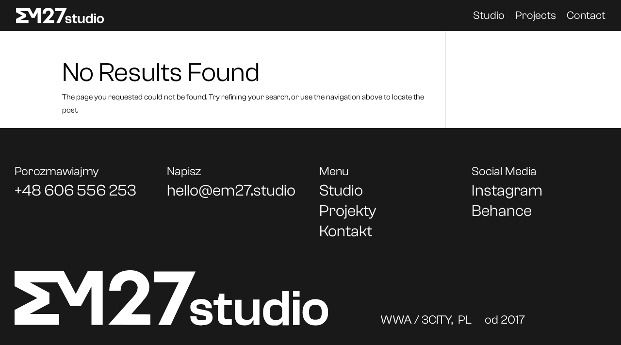

--- FILE ---
content_type: text/css
request_url: https://em27.studio/wp-content/themes/EM27/style.css?ver=4.27.4.1737932413
body_size: -116
content:
/*
Theme Name: EM27
Theme URI: http://www.elegantthemes.com/gallery/divi/
Template: Divi
Author: EM27studio
Author URI: https://em27.studio
Version: 4.27.4.1737932413
Updated: 2025-01-26 23:00:13

*/



--- FILE ---
content_type: image/svg+xml
request_url: https://em27.studio/wp-content/uploads/2025/02/website_em27_v1-08.svg
body_size: 1201
content:
<?xml version="1.0" encoding="UTF-8"?>
<svg xmlns="http://www.w3.org/2000/svg" id="Warstwa_1" version="1.1" viewBox="0 0 329.5 58.3">
  <defs>
    <style>
      .st0 {
        fill: #fff;
      }
    </style>
  </defs>
  <g>
    <polygon class="st0" points="92.6 1 92.6 57.6 80.8 57.6 80.8 17.2 69.8 37.6 58.5 37.6 47.5 17.1 45.1 12.8 16.2 12.8 36.6 23.8 36.6 35.1 16 46.1 46.8 46.1 46.8 57.6 0 57.6 0 41.9 23.9 29.3 0 16.8 0 1 51.8 1 64.3 25 76.8 1 92.6 1"></polygon>
    <g>
      <path class="st0" d="M122.2,30.9c1.5-1.6,2.7-3,3.8-4.4,1-1.3,1.9-2.7,2.4-4,.6-1.3.9-2.7.9-4.2s-.2-1.9-.6-2.8c-.4-.9-.9-1.7-1.6-2.5-.7-.8-1.7-1.3-2.7-1.8-1-.4-2.3-.6-3.7-.6s-3.5.5-4.9,1.4c-1.4.9-2.5,2.2-3.2,3.9-.8,1.7-1.1,3.6-1.1,5.8h-12c0-4,.8-7.7,2.5-11,1.6-3.3,4.1-5.9,7.3-7.8,3.2-1.9,7.1-2.9,11.8-2.9s6.4.5,9,1.6c2.6,1.1,4.6,2.4,6.3,4.1,1.7,1.7,3,3.6,3.9,5.7.9,2.1,1.3,4.2,1.3,6.3,0,3-.7,5.8-2.2,8.4-1.5,2.6-2.9,4.2-5.3,7.1l-11.5,13.2,20.1.2v11.1l-44.2-.2,23.7-26.7Z"></path>
      <path class="st0" d="M146.6,1.3h43.7l-26.2,56.5h-13.1l21.5-45.1h-25.8V1.3Z"></path>
    </g>
  </g>
  <g>
    <path class="st0" d="M196.9,58.3c-4,0-7.1-.8-9.1-2.4-2.1-1.6-3.1-4-3.1-7.2v-.2h6.6v1.2c0,.8.2,1.4.5,1.8.4.4,1,.8,1.8.9.8.2,2,.3,3.4.3s2.2,0,2.9-.2c.6-.2,1-.4,1.2-.8.2-.3.3-.8.3-1.3,0-.9-.3-1.6-1-1.9-.7-.4-2-.7-3.9-1l-3.9-.8c-1.7-.3-3.1-.8-4.3-1.4-1.2-.6-2.1-1.5-2.7-2.6-.6-1.1-.9-2.4-.9-4.1,0-2.4,1-4.4,2.9-5.9,1.9-1.5,4.7-2.3,8.4-2.3s4.1.3,5.8,1c1.7.7,3,1.7,4,3.1,1,1.4,1.5,3.1,1.5,5.1v.5h-6.6v-.8c0-.7-.1-1.3-.4-1.8-.3-.5-.7-.9-1.4-1.2-.7-.3-1.7-.4-3.1-.4s-3,.2-3.7.7c-.6.4-.9,1.1-.9,1.9s.3,1.4.8,1.7c.5.3,1.7.7,3.5,1l4.6.9c1.8.3,3.3.8,4.5,1.5,1.2.7,2,1.5,2.6,2.6.6,1.1.9,2.3.9,3.8,0,2.5-1,4.5-2.9,5.9-1.9,1.4-4.7,2.1-8.2,2.1Z"></path>
    <path class="st0" d="M220.3,36.8v11.9c0,1.3.3,2.1,1,2.5.7.3,1.9.5,3.7.5h3.2v5.7c-.6.1-1.4.2-2.2.3-.9,0-1.8.2-2.7.2-3.3,0-5.7-.7-7.3-2-1.6-1.3-2.4-3.5-2.4-6.6v-12.4h-4.5v-5.7h4.6l1.4-6.5h5.4v6.5h7.8v5.7h-7.8Z"></path>
    <path class="st0" d="M257.3,31.1v26.7h-6.3v-5h-.3c-.5,1-1.1,1.9-1.9,2.8-.8.9-1.8,1.6-3,2-1.2.5-2.6.7-4.3.7s-4.2-.5-5.7-1.4c-1.5-.9-2.6-2.2-3.3-3.8-.7-1.6-1-3.4-1-5.3v-16.7h6.9v15.4c0,2.1.4,3.6,1.3,4.5.9.9,2.4,1.3,4.5,1.3s2.6-.2,3.5-.6c.9-.4,1.6-1.1,2.1-2,.4-.9.7-2.1.7-3.7v-15.1h6.9Z"></path>
    <path class="st0" d="M281.2,22v12.8h-.3c-.6-1.1-1.5-2.1-2.8-2.9-1.3-.8-3.1-1.2-5.3-1.2-3.6,0-6.5,1.2-8.6,3.8-2.1,2.5-3.1,5.9-3.1,10.1s1,7.6,3,10.2,5,3.8,8.8,3.8,3.8-.4,5.3-1.2c1.5-.8,2.5-2,3.2-3.4h.3v4.1h6.4V22h-6.9ZM281.2,46.9c0,1.2-.3,2.3-.8,3.1-.5.8-1.3,1.5-2.2,1.9-1,.4-2.2.6-3.6.6s-2.3-.1-3.1-.4c-.8-.3-1.5-.8-2-1.4-.5-.6-.9-1.5-1.1-2.5-.2-1-.3-2.3-.3-3.7s.1-2.6.3-3.7c.2-1,.6-1.9,1.1-2.5.5-.6,1.2-1.1,2-1.4.8-.3,1.9-.5,3.1-.5s2.6.2,3.6.6c1,.4,1.7,1,2.2,1.8.5.8.8,1.9.8,3.2v4.9Z"></path>
    <path class="st0" d="M299.5,57.8h-6.9v-26.7h6.9v26.7ZM299.5,22h-6.9v5.9h6.9v-5.9Z"></path>
    <path class="st0" d="M316.1,58.3c-2.8,0-5.1-.6-7.2-1.7-2-1.1-3.6-2.8-4.7-4.9-1.1-2.1-1.6-4.5-1.6-7.4s.5-5.2,1.6-7.3c1.1-2.1,2.7-3.7,4.7-4.8,2-1.1,4.4-1.7,7.2-1.7s5.2.6,7.2,1.7c2,1.1,3.5,2.8,4.6,4.8,1.1,2.1,1.6,4.5,1.6,7.3s-.5,5.3-1.6,7.4c-1.1,2.1-2.6,3.7-4.6,4.9-2,1.1-4.4,1.7-7.2,1.7ZM316.1,52.2c2.5,0,4.2-.6,5.2-1.8,1-1.2,1.5-3.2,1.5-6.1s-.5-4.8-1.5-6c-1-1.2-2.7-1.8-5.2-1.8s-4.2.6-5.2,1.8c-1,1.2-1.5,3.2-1.5,6s.5,4.9,1.5,6.1c1,1.2,2.7,1.8,5.2,1.8Z"></path>
  </g>
</svg>


--- FILE ---
content_type: image/svg+xml
request_url: https://em27.studio/wp-content/uploads/2025/02/website_em27_v1-08.svg
body_size: 1267
content:
<?xml version="1.0" encoding="UTF-8"?>
<svg xmlns="http://www.w3.org/2000/svg" id="Warstwa_1" version="1.1" viewBox="0 0 329.5 58.3">
  <defs>
    <style>
      .st0 {
        fill: #fff;
      }
    </style>
  </defs>
  <g>
    <polygon class="st0" points="92.6 1 92.6 57.6 80.8 57.6 80.8 17.2 69.8 37.6 58.5 37.6 47.5 17.1 45.1 12.8 16.2 12.8 36.6 23.8 36.6 35.1 16 46.1 46.8 46.1 46.8 57.6 0 57.6 0 41.9 23.9 29.3 0 16.8 0 1 51.8 1 64.3 25 76.8 1 92.6 1"></polygon>
    <g>
      <path class="st0" d="M122.2,30.9c1.5-1.6,2.7-3,3.8-4.4,1-1.3,1.9-2.7,2.4-4,.6-1.3.9-2.7.9-4.2s-.2-1.9-.6-2.8c-.4-.9-.9-1.7-1.6-2.5-.7-.8-1.7-1.3-2.7-1.8-1-.4-2.3-.6-3.7-.6s-3.5.5-4.9,1.4c-1.4.9-2.5,2.2-3.2,3.9-.8,1.7-1.1,3.6-1.1,5.8h-12c0-4,.8-7.7,2.5-11,1.6-3.3,4.1-5.9,7.3-7.8,3.2-1.9,7.1-2.9,11.8-2.9s6.4.5,9,1.6c2.6,1.1,4.6,2.4,6.3,4.1,1.7,1.7,3,3.6,3.9,5.7.9,2.1,1.3,4.2,1.3,6.3,0,3-.7,5.8-2.2,8.4-1.5,2.6-2.9,4.2-5.3,7.1l-11.5,13.2,20.1.2v11.1l-44.2-.2,23.7-26.7Z"></path>
      <path class="st0" d="M146.6,1.3h43.7l-26.2,56.5h-13.1l21.5-45.1h-25.8V1.3Z"></path>
    </g>
  </g>
  <g>
    <path class="st0" d="M196.9,58.3c-4,0-7.1-.8-9.1-2.4-2.1-1.6-3.1-4-3.1-7.2v-.2h6.6v1.2c0,.8.2,1.4.5,1.8.4.4,1,.8,1.8.9.8.2,2,.3,3.4.3s2.2,0,2.9-.2c.6-.2,1-.4,1.2-.8.2-.3.3-.8.3-1.3,0-.9-.3-1.6-1-1.9-.7-.4-2-.7-3.9-1l-3.9-.8c-1.7-.3-3.1-.8-4.3-1.4-1.2-.6-2.1-1.5-2.7-2.6-.6-1.1-.9-2.4-.9-4.1,0-2.4,1-4.4,2.9-5.9,1.9-1.5,4.7-2.3,8.4-2.3s4.1.3,5.8,1c1.7.7,3,1.7,4,3.1,1,1.4,1.5,3.1,1.5,5.1v.5h-6.6v-.8c0-.7-.1-1.3-.4-1.8-.3-.5-.7-.9-1.4-1.2-.7-.3-1.7-.4-3.1-.4s-3,.2-3.7.7c-.6.4-.9,1.1-.9,1.9s.3,1.4.8,1.7c.5.3,1.7.7,3.5,1l4.6.9c1.8.3,3.3.8,4.5,1.5,1.2.7,2,1.5,2.6,2.6.6,1.1.9,2.3.9,3.8,0,2.5-1,4.5-2.9,5.9-1.9,1.4-4.7,2.1-8.2,2.1Z"></path>
    <path class="st0" d="M220.3,36.8v11.9c0,1.3.3,2.1,1,2.5.7.3,1.9.5,3.7.5h3.2v5.7c-.6.1-1.4.2-2.2.3-.9,0-1.8.2-2.7.2-3.3,0-5.7-.7-7.3-2-1.6-1.3-2.4-3.5-2.4-6.6v-12.4h-4.5v-5.7h4.6l1.4-6.5h5.4v6.5h7.8v5.7h-7.8Z"></path>
    <path class="st0" d="M257.3,31.1v26.7h-6.3v-5h-.3c-.5,1-1.1,1.9-1.9,2.8-.8.9-1.8,1.6-3,2-1.2.5-2.6.7-4.3.7s-4.2-.5-5.7-1.4c-1.5-.9-2.6-2.2-3.3-3.8-.7-1.6-1-3.4-1-5.3v-16.7h6.9v15.4c0,2.1.4,3.6,1.3,4.5.9.9,2.4,1.3,4.5,1.3s2.6-.2,3.5-.6c.9-.4,1.6-1.1,2.1-2,.4-.9.7-2.1.7-3.7v-15.1h6.9Z"></path>
    <path class="st0" d="M281.2,22v12.8h-.3c-.6-1.1-1.5-2.1-2.8-2.9-1.3-.8-3.1-1.2-5.3-1.2-3.6,0-6.5,1.2-8.6,3.8-2.1,2.5-3.1,5.9-3.1,10.1s1,7.6,3,10.2,5,3.8,8.8,3.8,3.8-.4,5.3-1.2c1.5-.8,2.5-2,3.2-3.4h.3v4.1h6.4V22h-6.9ZM281.2,46.9c0,1.2-.3,2.3-.8,3.1-.5.8-1.3,1.5-2.2,1.9-1,.4-2.2.6-3.6.6s-2.3-.1-3.1-.4c-.8-.3-1.5-.8-2-1.4-.5-.6-.9-1.5-1.1-2.5-.2-1-.3-2.3-.3-3.7s.1-2.6.3-3.7c.2-1,.6-1.9,1.1-2.5.5-.6,1.2-1.1,2-1.4.8-.3,1.9-.5,3.1-.5s2.6.2,3.6.6c1,.4,1.7,1,2.2,1.8.5.8.8,1.9.8,3.2v4.9Z"></path>
    <path class="st0" d="M299.5,57.8h-6.9v-26.7h6.9v26.7ZM299.5,22h-6.9v5.9h6.9v-5.9Z"></path>
    <path class="st0" d="M316.1,58.3c-2.8,0-5.1-.6-7.2-1.7-2-1.1-3.6-2.8-4.7-4.9-1.1-2.1-1.6-4.5-1.6-7.4s.5-5.2,1.6-7.3c1.1-2.1,2.7-3.7,4.7-4.8,2-1.1,4.4-1.7,7.2-1.7s5.2.6,7.2,1.7c2,1.1,3.5,2.8,4.6,4.8,1.1,2.1,1.6,4.5,1.6,7.3s-.5,5.3-1.6,7.4c-1.1,2.1-2.6,3.7-4.6,4.9-2,1.1-4.4,1.7-7.2,1.7ZM316.1,52.2c2.5,0,4.2-.6,5.2-1.8,1-1.2,1.5-3.2,1.5-6.1s-.5-4.8-1.5-6c-1-1.2-2.7-1.8-5.2-1.8s-4.2.6-5.2,1.8c-1,1.2-1.5,3.2-1.5,6s.5,4.9,1.5,6.1c1,1.2,2.7,1.8,5.2,1.8Z"></path>
  </g>
</svg>
